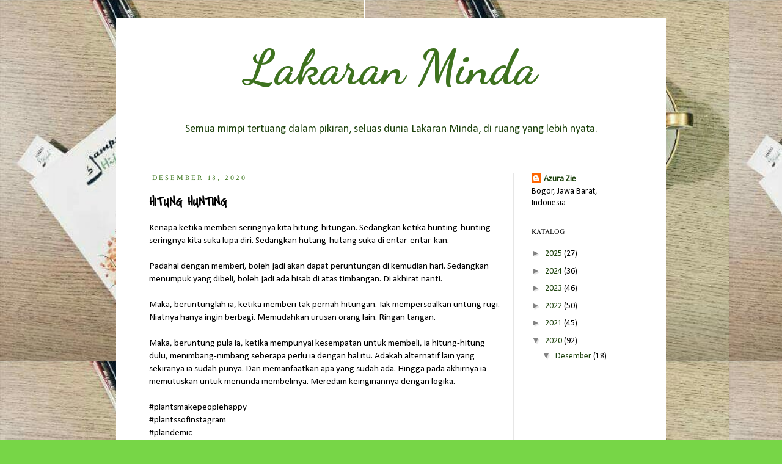

--- FILE ---
content_type: text/html; charset=utf-8
request_url: https://www.google.com/recaptcha/api2/aframe
body_size: 248
content:
<!DOCTYPE HTML><html><head><meta http-equiv="content-type" content="text/html; charset=UTF-8"></head><body><script nonce="bM84zybu7lvDe3tMHpmrZA">/** Anti-fraud and anti-abuse applications only. See google.com/recaptcha */ try{var clients={'sodar':'https://pagead2.googlesyndication.com/pagead/sodar?'};window.addEventListener("message",function(a){try{if(a.source===window.parent){var b=JSON.parse(a.data);var c=clients[b['id']];if(c){var d=document.createElement('img');d.src=c+b['params']+'&rc='+(localStorage.getItem("rc::a")?sessionStorage.getItem("rc::b"):"");window.document.body.appendChild(d);sessionStorage.setItem("rc::e",parseInt(sessionStorage.getItem("rc::e")||0)+1);localStorage.setItem("rc::h",'1768561199445');}}}catch(b){}});window.parent.postMessage("_grecaptcha_ready", "*");}catch(b){}</script></body></html>